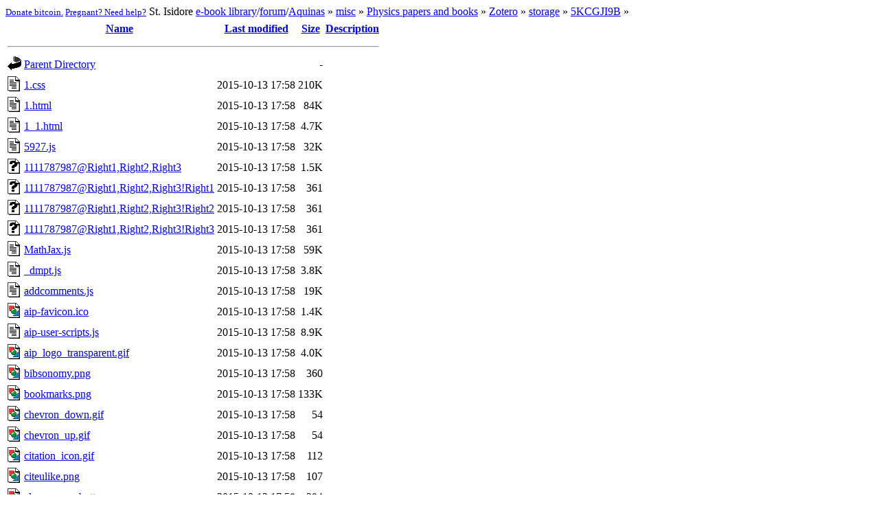

--- FILE ---
content_type: text/html;charset=UTF-8
request_url: https://isidore.co/misc/Physics%20papers%20and%20books/Zotero/storage/5KCGJI9B/?C=N;O=A
body_size: 25897
content:
<!DOCTYPE HTML PUBLIC "-//W3C//DTD HTML 4.01//EN" "http://www.w3.org/TR/html4/strict.dtd">
<html>
 <head>
  <title>Index of /misc/Physics papers and books/Zotero/storage/5KCGJI9B</title>
 </head>
 <body>
<script type="text/javascript">var url = location.pathname,
	path = url.split('/').slice(1),
	nav = "";
for (i = path.length; i > 0; i--) {
	nav = ' » <a href="' + url + ((i<path.length)?'/">':'">') + decodeURI(path[i - 1]) + '</a>' + nav;
	url = url.substring(0, url.lastIndexOf('/'));
}
        nav = `<small><a href="bitcoin:bc1q6528sesxj8r6nfwfatrvzcgxfc7886lp5qe6wp?label=https://isidore.co/misc%20donation&amp;message=For%20each%20donation%20made,%20an%20Ave%20Maria%20will%20be%20said%20for%20benefactors.">Donate bitcoin.</a> <a href="https://www.help4her.com/">Pregnant? Need help?</a></small> St. Isidore <a href="/calibre#panel=book_list">e-book library</a>/<a href="/forum/">forum</a>/<a href="/aquinas/">Aquinas</a>` + nav;
document.body.innerHTML += nav;</script>
  <table>
   <tr><th valign="top"><img src="/icons/blank.gif" alt="[ICO]"></th><th><a href="?C=N;O=D">Name</a></th><th><a href="?C=M;O=A">Last modified</a></th><th><a href="?C=S;O=A">Size</a></th><th><a href="?C=D;O=A">Description</a></th></tr>
   <tr><th colspan="5"><hr></th></tr>
<tr><td valign="top"><img src="/icons/back.gif" alt="[PARENTDIR]"></td><td><a href="/misc/Physics%20papers%20and%20books/Zotero/storage/">Parent Directory</a></td><td>&nbsp;</td><td align="right">  - </td><td>&nbsp;</td></tr>
<tr><td valign="top"><img src="/icons/text.gif" alt="[TXT]"></td><td><a href="1.css">1.css</a></td><td align="right">2015-10-13 17:58  </td><td align="right">210K</td><td>&nbsp;</td></tr>
<tr><td valign="top"><img src="/icons/text.gif" alt="[TXT]"></td><td><a href="1.html">1.html</a></td><td align="right">2015-10-13 17:58  </td><td align="right"> 84K</td><td>&nbsp;</td></tr>
<tr><td valign="top"><img src="/icons/text.gif" alt="[TXT]"></td><td><a href="1_1.html">1_1.html</a></td><td align="right">2015-10-13 17:58  </td><td align="right">4.7K</td><td>&nbsp;</td></tr>
<tr><td valign="top"><img src="/icons/text.gif" alt="[TXT]"></td><td><a href="5927.js">5927.js</a></td><td align="right">2015-10-13 17:58  </td><td align="right"> 32K</td><td>&nbsp;</td></tr>
<tr><td valign="top"><img src="/icons/unknown.gif" alt="[   ]"></td><td><a href="1111787987@Right1,Right2,Right3">1111787987@Right1,Right2,Right3</a></td><td align="right">2015-10-13 17:58  </td><td align="right">1.5K</td><td>&nbsp;</td></tr>
<tr><td valign="top"><img src="/icons/unknown.gif" alt="[   ]"></td><td><a href="1111787987@Right1,Right2,Right3!Right1">1111787987@Right1,Right2,Right3!Right1</a></td><td align="right">2015-10-13 17:58  </td><td align="right">361 </td><td>&nbsp;</td></tr>
<tr><td valign="top"><img src="/icons/unknown.gif" alt="[   ]"></td><td><a href="1111787987@Right1,Right2,Right3!Right2">1111787987@Right1,Right2,Right3!Right2</a></td><td align="right">2015-10-13 17:58  </td><td align="right">361 </td><td>&nbsp;</td></tr>
<tr><td valign="top"><img src="/icons/unknown.gif" alt="[   ]"></td><td><a href="1111787987@Right1,Right2,Right3!Right3">1111787987@Right1,Right2,Right3!Right3</a></td><td align="right">2015-10-13 17:58  </td><td align="right">361 </td><td>&nbsp;</td></tr>
<tr><td valign="top"><img src="/icons/text.gif" alt="[TXT]"></td><td><a href="MathJax.js">MathJax.js</a></td><td align="right">2015-10-13 17:58  </td><td align="right"> 59K</td><td>&nbsp;</td></tr>
<tr><td valign="top"><img src="/icons/text.gif" alt="[TXT]"></td><td><a href="_dmpt.js">_dmpt.js</a></td><td align="right">2015-10-13 17:58  </td><td align="right">3.8K</td><td>&nbsp;</td></tr>
<tr><td valign="top"><img src="/icons/text.gif" alt="[TXT]"></td><td><a href="addcomments.js">addcomments.js</a></td><td align="right">2015-10-13 17:58  </td><td align="right"> 19K</td><td>&nbsp;</td></tr>
<tr><td valign="top"><img src="/icons/image2.gif" alt="[IMG]"></td><td><a href="aip-favicon.ico">aip-favicon.ico</a></td><td align="right">2015-10-13 17:58  </td><td align="right">1.4K</td><td>&nbsp;</td></tr>
<tr><td valign="top"><img src="/icons/text.gif" alt="[TXT]"></td><td><a href="aip-user-scripts.js">aip-user-scripts.js</a></td><td align="right">2015-10-13 17:58  </td><td align="right">8.9K</td><td>&nbsp;</td></tr>
<tr><td valign="top"><img src="/icons/image2.gif" alt="[IMG]"></td><td><a href="aip_logo_transparent.gif">aip_logo_transparent.gif</a></td><td align="right">2015-10-13 17:58  </td><td align="right">4.0K</td><td>&nbsp;</td></tr>
<tr><td valign="top"><img src="/icons/image2.gif" alt="[IMG]"></td><td><a href="bibsonomy.png">bibsonomy.png</a></td><td align="right">2015-10-13 17:58  </td><td align="right">360 </td><td>&nbsp;</td></tr>
<tr><td valign="top"><img src="/icons/image2.gif" alt="[IMG]"></td><td><a href="bookmarks.png">bookmarks.png</a></td><td align="right">2015-10-13 17:58  </td><td align="right">133K</td><td>&nbsp;</td></tr>
<tr><td valign="top"><img src="/icons/image2.gif" alt="[IMG]"></td><td><a href="chevron_down.gif">chevron_down.gif</a></td><td align="right">2015-10-13 17:58  </td><td align="right"> 54 </td><td>&nbsp;</td></tr>
<tr><td valign="top"><img src="/icons/image2.gif" alt="[IMG]"></td><td><a href="chevron_up.gif">chevron_up.gif</a></td><td align="right">2015-10-13 17:58  </td><td align="right"> 54 </td><td>&nbsp;</td></tr>
<tr><td valign="top"><img src="/icons/image2.gif" alt="[IMG]"></td><td><a href="citation_icon.gif">citation_icon.gif</a></td><td align="right">2015-10-13 17:58  </td><td align="right">112 </td><td>&nbsp;</td></tr>
<tr><td valign="top"><img src="/icons/image2.gif" alt="[IMG]"></td><td><a href="citeulike.png">citeulike.png</a></td><td align="right">2015-10-13 17:58  </td><td align="right">107 </td><td>&nbsp;</td></tr>
<tr><td valign="top"><img src="/icons/image2.gif" alt="[IMG]"></td><td><a href="close_cross_button.png">close_cross_button.png</a></td><td align="right">2015-10-13 17:58  </td><td align="right">294 </td><td>&nbsp;</td></tr>
<tr><td valign="top"><img src="/icons/image2.gif" alt="[IMG]"></td><td><a href="collapse.gif">collapse.gif</a></td><td align="right">2015-10-13 17:58  </td><td align="right">113 </td><td>&nbsp;</td></tr>
<tr><td valign="top"><img src="/icons/image2.gif" alt="[IMG]"></td><td><a href="collapsetoc.gif">collapsetoc.gif</a></td><td align="right">2015-10-13 17:58  </td><td align="right">174 </td><td>&nbsp;</td></tr>
<tr><td valign="top"><img src="/icons/image2.gif" alt="[IMG]"></td><td><a href="concepts-bg.png">concepts-bg.png</a></td><td align="right">2015-10-13 17:58  </td><td align="right">233 </td><td>&nbsp;</td></tr>
<tr><td valign="top"><img src="/icons/image2.gif" alt="[IMG]"></td><td><a href="create_new_folder.png">create_new_folder.png</a></td><td align="right">2015-10-13 17:58  </td><td align="right">237 </td><td>&nbsp;</td></tr>
<tr><td valign="top"><img src="/icons/image2.gif" alt="[IMG]"></td><td><a href="curved_arrow.png">curved_arrow.png</a></td><td align="right">2015-10-13 17:58  </td><td align="right">280 </td><td>&nbsp;</td></tr>
<tr><td valign="top"><img src="/icons/image2.gif" alt="[IMG]"></td><td><a href="down_arrow_mainnav.png">down_arrow_mainnav.png</a></td><td align="right">2015-10-13 17:58  </td><td align="right">208 </td><td>&nbsp;</td></tr>
<tr><td valign="top"><img src="/icons/image2.gif" alt="[IMG]"></td><td><a href="edit_pencil.gif">edit_pencil.gif</a></td><td align="right">2015-10-13 17:58  </td><td align="right">866 </td><td>&nbsp;</td></tr>
<tr><td valign="top"><img src="/icons/image2.gif" alt="[IMG]"></td><td><a href="email_icon.gif">email_icon.gif</a></td><td align="right">2015-10-13 17:58  </td><td align="right">146 </td><td>&nbsp;</td></tr>
<tr><td valign="top"><img src="/icons/image2.gif" alt="[IMG]"></td><td><a href="expand.gif">expand.gif</a></td><td align="right">2015-10-13 17:58  </td><td align="right"> 81 </td><td>&nbsp;</td></tr>
<tr><td valign="top"><img src="/icons/image2.gif" alt="[IMG]"></td><td><a href="expandtoc.gif">expandtoc.gif</a></td><td align="right">2015-10-13 17:58  </td><td align="right">174 </td><td>&nbsp;</td></tr>
<tr><td valign="top"><img src="/icons/image2.gif" alt="[IMG]"></td><td><a href="external-link-icon.gif">external-link-icon.gif</a></td><td align="right">2015-10-13 17:58  </td><td align="right"> 71 </td><td>&nbsp;</td></tr>
<tr><td valign="top"><img src="/icons/image2.gif" alt="[IMG]"></td><td><a href="favorites_icon.gif">favorites_icon.gif</a></td><td align="right">2015-10-13 17:58  </td><td align="right">228 </td><td>&nbsp;</td></tr>
<tr><td valign="top"><img src="/icons/image2.gif" alt="[IMG]"></td><td><a href="footer-grad-bkg.gif">footer-grad-bkg.gif</a></td><td align="right">2015-10-13 17:58  </td><td align="right">502 </td><td>&nbsp;</td></tr>
<tr><td valign="top"><img src="/icons/text.gif" alt="[TXT]"></td><td><a href="fulltext-html-tab.js">fulltext-html-tab.js</a></td><td align="right">2015-10-13 17:58  </td><td align="right"> 13K</td><td>&nbsp;</td></tr>
<tr><td valign="top"><img src="/icons/image2.gif" alt="[IMG]"></td><td><a href="grad-bkg-top.jpg">grad-bkg-top.jpg</a></td><td align="right">2015-10-13 17:58  </td><td align="right">685 </td><td>&nbsp;</td></tr>
<tr><td valign="top"><img src="/icons/image2.gif" alt="[IMG]"></td><td><a href="grid.png">grid.png</a></td><td align="right">2015-10-13 17:58  </td><td align="right">320 </td><td>&nbsp;</td></tr>
<tr><td valign="top"><img src="/icons/text.gif" alt="[TXT]"></td><td><a href="gtm.js">gtm.js</a></td><td align="right">2015-10-13 17:58  </td><td align="right"> 69K</td><td>&nbsp;</td></tr>
<tr><td valign="top"><img src="/icons/image2.gif" alt="[IMG]"></td><td><a href="icon-back-to-top.png">icon-back-to-top.png</a></td><td align="right">2015-10-13 17:58  </td><td align="right">528 </td><td>&nbsp;</td></tr>
<tr><td valign="top"><img src="/icons/image2.gif" alt="[IMG]"></td><td><a href="icon_17x17_email.png">icon_17x17_email.png</a></td><td align="right">2015-10-13 17:58  </td><td align="right">712 </td><td>&nbsp;</td></tr>
<tr><td valign="top"><img src="/icons/image2.gif" alt="[IMG]"></td><td><a href="icon_17x17_facebook.png">icon_17x17_facebook.png</a></td><td align="right">2015-10-13 17:58  </td><td align="right">1.0K</td><td>&nbsp;</td></tr>
<tr><td valign="top"><img src="/icons/image2.gif" alt="[IMG]"></td><td><a href="icon_17x17_flickr.png">icon_17x17_flickr.png</a></td><td align="right">2015-10-13 17:58  </td><td align="right">903 </td><td>&nbsp;</td></tr>
<tr><td valign="top"><img src="/icons/image2.gif" alt="[IMG]"></td><td><a href="icon_17x17_mendeley.png">icon_17x17_mendeley.png</a></td><td align="right">2015-10-13 17:58  </td><td align="right">932 </td><td>&nbsp;</td></tr>
<tr><td valign="top"><img src="/icons/image2.gif" alt="[IMG]"></td><td><a href="icon_17x17_print.png">icon_17x17_print.png</a></td><td align="right">2015-10-13 17:58  </td><td align="right">796 </td><td>&nbsp;</td></tr>
<tr><td valign="top"><img src="/icons/image2.gif" alt="[IMG]"></td><td><a href="icon_17x17_share.png">icon_17x17_share.png</a></td><td align="right">2015-10-13 17:58  </td><td align="right">824 </td><td>&nbsp;</td></tr>
<tr><td valign="top"><img src="/icons/image2.gif" alt="[IMG]"></td><td><a href="icon_17x17_twitter.png">icon_17x17_twitter.png</a></td><td align="right">2015-10-13 17:58  </td><td align="right">778 </td><td>&nbsp;</td></tr>
<tr><td valign="top"><img src="/icons/image2.gif" alt="[IMG]"></td><td><a href="icon_access_fc.gif">icon_access_fc.gif</a></td><td align="right">2015-10-13 17:58  </td><td align="right">115 </td><td>&nbsp;</td></tr>
<tr><td valign="top"><img src="/icons/image2.gif" alt="[IMG]"></td><td><a href="icon_access_ft.gif">icon_access_ft.gif</a></td><td align="right">2015-10-13 17:58  </td><td align="right">114 </td><td>&nbsp;</td></tr>
<tr><td valign="top"><img src="/icons/image2.gif" alt="[IMG]"></td><td><a href="icon_access_oa.gif">icon_access_oa.gif</a></td><td align="right">2015-10-13 17:58  </td><td align="right">155 </td><td>&nbsp;</td></tr>
<tr><td valign="top"><img src="/icons/image2.gif" alt="[IMG]"></td><td><a href="icon_access_sc.gif">icon_access_sc.gif</a></td><td align="right">2015-10-13 17:58  </td><td align="right">126 </td><td>&nbsp;</td></tr>
<tr><td valign="top"><img src="/icons/image2.gif" alt="[IMG]"></td><td><a href="icon_admin.gif">icon_admin.gif</a></td><td align="right">2015-10-13 17:58  </td><td align="right">351 </td><td>&nbsp;</td></tr>
<tr><td valign="top"><img src="/icons/image2.gif" alt="[IMG]"></td><td><a href="icon_checkmark.png">icon_checkmark.png</a></td><td align="right">2015-10-13 17:58  </td><td align="right">484 </td><td>&nbsp;</td></tr>
<tr><td valign="top"><img src="/icons/image2.gif" alt="[IMG]"></td><td><a href="icon_edit_inaccess_content.gif">icon_edit_inaccess_content.gif</a></td><td align="right">2015-10-13 17:58  </td><td align="right">318 </td><td>&nbsp;</td></tr>
<tr><td valign="top"><img src="/icons/image2.gif" alt="[IMG]"></td><td><a href="icon_register.gif">icon_register.gif</a></td><td align="right">2015-10-13 17:58  </td><td align="right">315 </td><td>&nbsp;</td></tr>
<tr><td valign="top"><img src="/icons/image2.gif" alt="[IMG]"></td><td><a href="icon_reply.gif">icon_reply.gif</a></td><td align="right">2015-10-13 17:58  </td><td align="right">312 </td><td>&nbsp;</td></tr>
<tr><td valign="top"><img src="/icons/image2.gif" alt="[IMG]"></td><td><a href="icon_reprints_permissions.gif">icon_reprints_permissions.gif</a></td><td align="right">2015-10-13 17:58  </td><td align="right">200 </td><td>&nbsp;</td></tr>
<tr><td valign="top"><img src="/icons/image2.gif" alt="[IMG]"></td><td><a href="icon_rss.gif">icon_rss.gif</a></td><td align="right">2015-10-13 17:58  </td><td align="right">655 </td><td>&nbsp;</td></tr>
<tr><td valign="top"><img src="/icons/image2.gif" alt="[IMG]"></td><td><a href="icon_signin.png">icon_signin.png</a></td><td align="right">2015-10-13 17:58  </td><td align="right">886 </td><td>&nbsp;</td></tr>
<tr><td valign="top"><img src="/icons/image2.gif" alt="[IMG]"></td><td><a href="icon_signin_institution.gif">icon_signin_institution.gif</a></td><td align="right">2015-10-13 17:58  </td><td align="right">149 </td><td>&nbsp;</td></tr>
<tr><td valign="top"><img src="/icons/image2.gif" alt="[IMG]"></td><td><a href="icon_signout.gif">icon_signout.gif</a></td><td align="right">2015-10-13 17:58  </td><td align="right">907 </td><td>&nbsp;</td></tr>
<tr><td valign="top"><img src="/icons/image2.gif" alt="[IMG]"></td><td><a href="icon_submit_to_pub.gif">icon_submit_to_pub.gif</a></td><td align="right">2015-10-13 17:58  </td><td align="right">207 </td><td>&nbsp;</td></tr>
<tr><td valign="top"><img src="/icons/image2.gif" alt="[IMG]"></td><td><a href="icon_unsubscribed.jpg">icon_unsubscribed.jpg</a></td><td align="right">2015-10-13 17:58  </td><td align="right">411 </td><td>&nbsp;</td></tr>
<tr><td valign="top"><img src="/icons/image2.gif" alt="[IMG]"></td><td><a href="icon_view_online.gif">icon_view_online.gif</a></td><td align="right">2015-10-13 17:58  </td><td align="right">543 </td><td>&nbsp;</td></tr>
<tr><td valign="top"><img src="/icons/image2.gif" alt="[IMG]"></td><td><a href="icons_leftarrow.png">icons_leftarrow.png</a></td><td align="right">2015-10-13 17:58  </td><td align="right">225 </td><td>&nbsp;</td></tr>
<tr><td valign="top"><img src="/icons/image2.gif" alt="[IMG]"></td><td><a href="icons_separator.png">icons_separator.png</a></td><td align="right">2015-10-13 17:58  </td><td align="right">216 </td><td>&nbsp;</td></tr>
<tr><td valign="top"><img src="/icons/image2.gif" alt="[IMG]"></td><td><a href="jap_png8.png">jap_png8.png</a></td><td align="right">2015-10-13 17:58  </td><td align="right"> 22K</td><td>&nbsp;</td></tr>
<tr><td valign="top"><img src="/icons/text.gif" alt="[TXT]"></td><td><a href="jquery-ui.js">jquery-ui.js</a></td><td align="right">2015-10-13 17:58  </td><td align="right">195K</td><td>&nbsp;</td></tr>
<tr><td valign="top"><img src="/icons/text.gif" alt="[TXT]"></td><td><a href="jquery.bookmark.js">jquery.bookmark.js</a></td><td align="right">2015-10-13 17:58  </td><td align="right"> 11K</td><td>&nbsp;</td></tr>
<tr><td valign="top"><img src="/icons/text.gif" alt="[TXT]"></td><td><a href="jquery.form.js">jquery.form.js</a></td><td align="right">2015-10-13 17:58  </td><td align="right"> 23K</td><td>&nbsp;</td></tr>
<tr><td valign="top"><img src="/icons/text.gif" alt="[TXT]"></td><td><a href="jquery.horiz-bar-graph.js">jquery.horiz-bar-graph.js</a></td><td align="right">2015-10-13 17:58  </td><td align="right">3.3K</td><td>&nbsp;</td></tr>
<tr><td valign="top"><img src="/icons/text.gif" alt="[TXT]"></td><td><a href="jquery.js">jquery.js</a></td><td align="right">2015-10-13 17:58  </td><td align="right"> 77K</td><td>&nbsp;</td></tr>
<tr><td valign="top"><img src="/icons/text.gif" alt="[TXT]"></td><td><a href="jquery.rating.js">jquery.rating.js</a></td><td align="right">2015-10-13 17:58  </td><td align="right"> 14K</td><td>&nbsp;</td></tr>
<tr><td valign="top"><img src="/icons/text.gif" alt="[TXT]"></td><td><a href="jquery.validate.js">jquery.validate.js</a></td><td align="right">2015-10-13 17:58  </td><td align="right"> 35K</td><td>&nbsp;</td></tr>
<tr><td valign="top"><img src="/icons/text.gif" alt="[TXT]"></td><td><a href="jquery.validate_001.js">jquery.validate_001.js</a></td><td align="right">2015-10-13 17:58  </td><td align="right"> 25K</td><td>&nbsp;</td></tr>
<tr><td valign="top"><img src="/icons/text.gif" alt="[TXT]"></td><td><a href="jwplayer.js">jwplayer.js</a></td><td align="right">2015-10-13 17:58  </td><td align="right"> 49K</td><td>&nbsp;</td></tr>
<tr><td valign="top"><img src="/icons/unknown.gif" alt="[   ]"></td><td><a href="jwplayer.key">jwplayer.key</a></td><td align="right">2015-10-13 17:58  </td><td align="right"> 60 </td><td>&nbsp;</td></tr>
<tr><td valign="top"><img src="/icons/image2.gif" alt="[IMG]"></td><td><a href="keytopicmagnifyglass.gif">keytopicmagnifyglass.gif</a></td><td align="right">2015-10-13 17:58  </td><td align="right">112 </td><td>&nbsp;</td></tr>
<tr><td valign="top"><img src="/icons/image2.gif" alt="[IMG]"></td><td><a href="leftarrowred.gif">leftarrowred.gif</a></td><td align="right">2015-10-13 17:58  </td><td align="right">313 </td><td>&nbsp;</td></tr>
<tr><td valign="top"><img src="/icons/image2.gif" alt="[IMG]"></td><td><a href="magnifyglass_white.gif">magnifyglass_white.gif</a></td><td align="right">2015-10-13 17:58  </td><td align="right"> 13K</td><td>&nbsp;</td></tr>
<tr><td valign="top"><img src="/icons/text.gif" alt="[TXT]"></td><td><a href="mediaobjects.js">mediaobjects.js</a></td><td align="right">2015-10-13 17:58  </td><td align="right"> 20K</td><td>&nbsp;</td></tr>
<tr><td valign="top"><img src="/icons/image2.gif" alt="[IMG]"></td><td><a href="minus_icon.gif">minus_icon.gif</a></td><td align="right">2015-10-13 17:58  </td><td align="right"> 49 </td><td>&nbsp;</td></tr>
<tr><td valign="top"><img src="/icons/image2.gif" alt="[IMG]"></td><td><a href="newwindow.gif">newwindow.gif</a></td><td align="right">2015-10-13 17:58  </td><td align="right">556 </td><td>&nbsp;</td></tr>
<tr><td valign="top"><img src="/icons/image2.gif" alt="[IMG]"></td><td><a href="pdf_icon.gif">pdf_icon.gif</a></td><td align="right">2015-10-13 17:58  </td><td align="right">2.3K</td><td>&nbsp;</td></tr>
<tr><td valign="top"><img src="/icons/image2.gif" alt="[IMG]"></td><td><a href="plus_icon.gif">plus_icon.gif</a></td><td align="right">2015-10-13 17:58  </td><td align="right"> 53 </td><td>&nbsp;</td></tr>
<tr><td valign="top"><img src="/icons/image2.gif" alt="[IMG]"></td><td><a href="popup_icon.png">popup_icon.png</a></td><td align="right">2015-10-13 17:58  </td><td align="right">299 </td><td>&nbsp;</td></tr>
<tr><td valign="top"><img src="/icons/text.gif" alt="[TXT]"></td><td><a href="preview.js">preview.js</a></td><td align="right">2015-10-13 17:58  </td><td align="right">5.1K</td><td>&nbsp;</td></tr>
<tr><td valign="top"><img src="/icons/text.gif" alt="[TXT]"></td><td><a href="referencematching.js">referencematching.js</a></td><td align="right">2015-10-13 17:58  </td><td align="right">3.8K</td><td>&nbsp;</td></tr>
<tr><td valign="top"><img src="/icons/image2.gif" alt="[IMG]"></td><td><a href="rightarrow.gif">rightarrow.gif</a></td><td align="right">2015-10-13 17:58  </td><td align="right"> 58 </td><td>&nbsp;</td></tr>
<tr><td valign="top"><img src="/icons/image2.gif" alt="[IMG]"></td><td><a href="searchtools_sprites.png">searchtools_sprites.png</a></td><td align="right">2015-10-13 17:58  </td><td align="right"> 50K</td><td>&nbsp;</td></tr>
<tr><td valign="top"><img src="/icons/text.gif" alt="[TXT]"></td><td><a href="site.js">site.js</a></td><td align="right">2015-10-13 17:58  </td><td align="right"> 40K</td><td>&nbsp;</td></tr>
<tr><td valign="top"><img src="/icons/text.gif" alt="[TXT]"></td><td><a href="site_001.js">site_001.js</a></td><td align="right">2015-10-13 17:58  </td><td align="right"> 87K</td><td>&nbsp;</td></tr>
<tr><td valign="top"><img src="/icons/image2.gif" alt="[IMG]"></td><td><a href="spinner.gif">spinner.gif</a></td><td align="right">2015-10-13 17:58  </td><td align="right">4.6K</td><td>&nbsp;</td></tr>
<tr><td valign="top"><img src="/icons/image2.gif" alt="[IMG]"></td><td><a href="spinner_001.gif">spinner_001.gif</a></td><td align="right">2015-10-13 17:58  </td><td align="right">4.6K</td><td>&nbsp;</td></tr>
<tr><td valign="top"><img src="/icons/image2.gif" alt="[IMG]"></td><td><a href="star.gif">star.gif</a></td><td align="right">2015-10-13 17:58  </td><td align="right">815 </td><td>&nbsp;</td></tr>
<tr><td valign="top"><img src="/icons/image2.gif" alt="[IMG]"></td><td><a href="tab-corners.gif">tab-corners.gif</a></td><td align="right">2015-10-13 17:58  </td><td align="right">683 </td><td>&nbsp;</td></tr>
<tr><td valign="top"><img src="/icons/image2.gif" alt="[IMG]"></td><td><a href="tab-corners_001.gif">tab-corners_001.gif</a></td><td align="right">2015-10-13 17:58  </td><td align="right">1.0K</td><td>&nbsp;</td></tr>
<tr><td valign="top"><img src="/icons/image2.gif" alt="[IMG]"></td><td><a href="tool-sprites.gif">tool-sprites.gif</a></td><td align="right">2015-10-13 17:58  </td><td align="right">1.2K</td><td>&nbsp;</td></tr>
<tr><td valign="top"><img src="/icons/image2.gif" alt="[IMG]"></td><td><a href="ui-bg_flat_0_aaaaaa_40x100.png">ui-bg_flat_0_aaaaaa_40x100.png</a></td><td align="right">2015-10-13 17:58  </td><td align="right">180 </td><td>&nbsp;</td></tr>
<tr><td valign="top"><img src="/icons/image2.gif" alt="[IMG]"></td><td><a href="ui-bg_flat_75_ffffff_40x100.png">ui-bg_flat_75_ffffff_40x100.png</a></td><td align="right">2015-10-13 17:58  </td><td align="right">178 </td><td>&nbsp;</td></tr>
<tr><td valign="top"><img src="/icons/image2.gif" alt="[IMG]"></td><td><a href="ui-bg_glass_55_fbf9ee_1x400.png">ui-bg_glass_55_fbf9ee_1x400.png</a></td><td align="right">2015-10-13 17:58  </td><td align="right">120 </td><td>&nbsp;</td></tr>
<tr><td valign="top"><img src="/icons/image2.gif" alt="[IMG]"></td><td><a href="ui-bg_glass_65_ffffff_1x400.png">ui-bg_glass_65_ffffff_1x400.png</a></td><td align="right">2015-10-13 17:58  </td><td align="right">105 </td><td>&nbsp;</td></tr>
<tr><td valign="top"><img src="/icons/image2.gif" alt="[IMG]"></td><td><a href="ui-bg_glass_75_dadada_1x400.png">ui-bg_glass_75_dadada_1x400.png</a></td><td align="right">2015-10-13 17:58  </td><td align="right">111 </td><td>&nbsp;</td></tr>
<tr><td valign="top"><img src="/icons/image2.gif" alt="[IMG]"></td><td><a href="ui-bg_glass_75_e6e6e6_1x400.png">ui-bg_glass_75_e6e6e6_1x400.png</a></td><td align="right">2015-10-13 17:58  </td><td align="right">110 </td><td>&nbsp;</td></tr>
<tr><td valign="top"><img src="/icons/image2.gif" alt="[IMG]"></td><td><a href="ui-bg_glass_95_fef1ec_1x400.png">ui-bg_glass_95_fef1ec_1x400.png</a></td><td align="right">2015-10-13 17:58  </td><td align="right">119 </td><td>&nbsp;</td></tr>
<tr><td valign="top"><img src="/icons/image2.gif" alt="[IMG]"></td><td><a href="ui-bg_highlight-soft_75_cccccc_1x100.png">ui-bg_highlight-soft_75_cccccc_1x100.png</a></td><td align="right">2015-10-13 17:58  </td><td align="right">101 </td><td>&nbsp;</td></tr>
<tr><td valign="top"><img src="/icons/image2.gif" alt="[IMG]"></td><td><a href="ui-icons_2e83ff_256x240.png">ui-icons_2e83ff_256x240.png</a></td><td align="right">2015-10-13 17:58  </td><td align="right">4.3K</td><td>&nbsp;</td></tr>
<tr><td valign="top"><img src="/icons/image2.gif" alt="[IMG]"></td><td><a href="ui-icons_222222_256x240.png">ui-icons_222222_256x240.png</a></td><td align="right">2015-10-13 17:58  </td><td align="right">4.3K</td><td>&nbsp;</td></tr>
<tr><td valign="top"><img src="/icons/image2.gif" alt="[IMG]"></td><td><a href="ui-icons_454545_256x240.png">ui-icons_454545_256x240.png</a></td><td align="right">2015-10-13 17:58  </td><td align="right">4.3K</td><td>&nbsp;</td></tr>
<tr><td valign="top"><img src="/icons/image2.gif" alt="[IMG]"></td><td><a href="ui-icons_888888_256x240.png">ui-icons_888888_256x240.png</a></td><td align="right">2015-10-13 17:58  </td><td align="right">4.3K</td><td>&nbsp;</td></tr>
<tr><td valign="top"><img src="/icons/image2.gif" alt="[IMG]"></td><td><a href="ui-icons_cd0a0a_256x240.png">ui-icons_cd0a0a_256x240.png</a></td><td align="right">2015-10-13 17:58  </td><td align="right">4.3K</td><td>&nbsp;</td></tr>
<tr><td valign="top"><img src="/icons/image2.gif" alt="[IMG]"></td><td><a href="ui-icons_cd0a0a_256x240_001.png">ui-icons_cd0a0a_256x240_001.png</a></td><td align="right">2015-10-13 17:58  </td><td align="right">4.3K</td><td>&nbsp;</td></tr>
<tr><td valign="top"><img src="/icons/image2.gif" alt="[IMG]"></td><td><a href="uparrow.gif">uparrow.gif</a></td><td align="right">2015-10-13 17:58  </td><td align="right"> 65 </td><td>&nbsp;</td></tr>
<tr><td valign="top"><img src="/icons/image2.gif" alt="[IMG]"></td><td><a href="uparrow_selected.gif">uparrow_selected.gif</a></td><td align="right">2015-10-13 17:58  </td><td align="right"> 83 </td><td>&nbsp;</td></tr>
   <tr><th colspan="5"><hr></th></tr>
</table>
</body></html>
